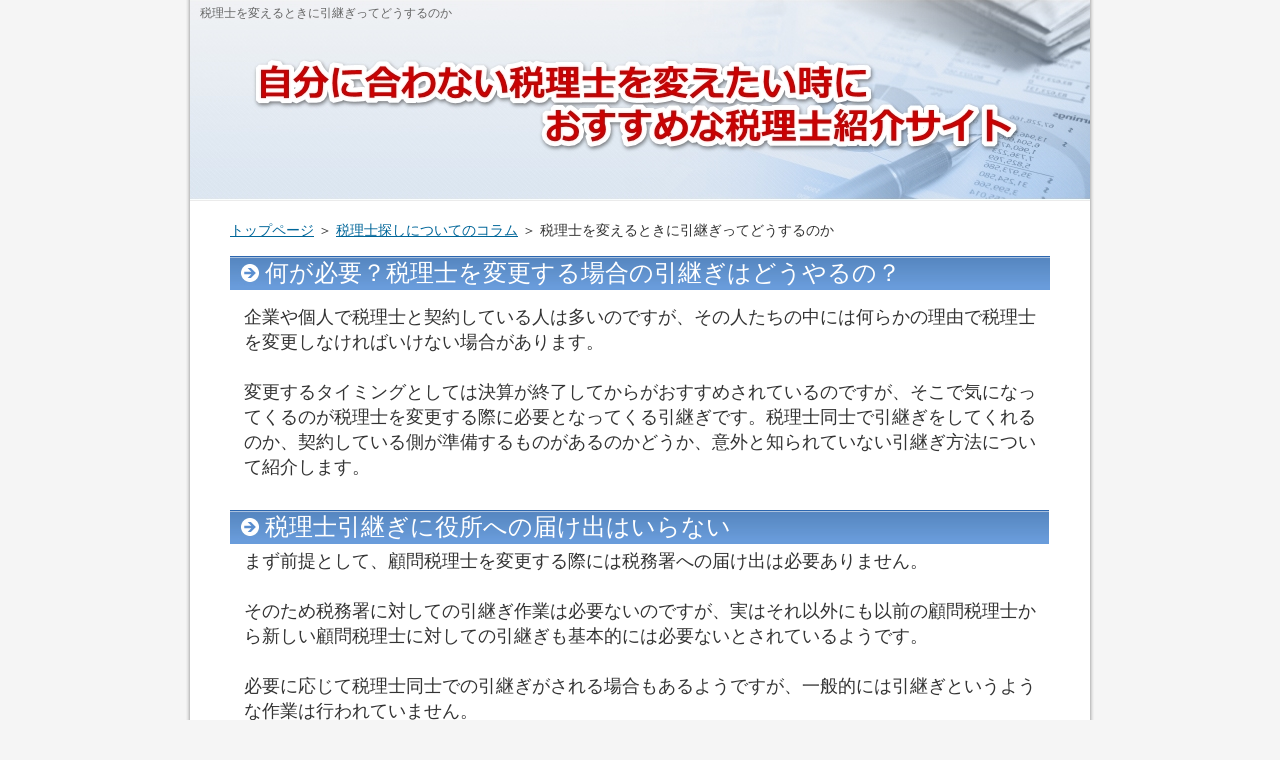

--- FILE ---
content_type: text/html
request_url: https://www.kishu-zeirishi.net/category2/entry14.html
body_size: 6253
content:
<?xml version="1.0" encoding="UTF-8"?>
<!DOCTYPE html PUBLIC "-//W3C//DTD XHTML 1.0 Transitional//EN" "http://www.w3.org/TR/xhtml1/DTD/xhtml1-transitional.dtd">
<html xmlns="http://www.w3.org/1999/xhtml" xml:lang="ja" lang="ja">
<head>
<meta http-equiv="Content-Type" content="text/html; charset=UTF-8" />
<meta http-equiv="Content-Style-Type" content="text/css" />
<title>税理士を変えるときに引継ぎってどうするのか</title>
<meta name="keywords" content="税理士を変えるときに引継ぎってどうするのか" />
<meta name="description" content="税理士を変更する際には引継ぎ作業というのが必要になります。税理士同士で引継ぎをするということはないのですが、旧税理士から回収しないといけない資料はありますよ。" />
<link rel="stylesheet" href="../styles.css" type="text/css" />
<link rel="alternate" type="application/rss+xml" title="RSS" href="https://www.kishu-zeirishi.net/rss.xml" />
<link rel="alternate" media="handheld" href="https://www.kishu-zeirishi.net/category2/entry14.html" />
<link rel="alternate" media="only screen and (max-width: 640px)" href="https://www.kishu-zeirishi.net/category2/entry14.html" />
</head>
<body>
<div id="container">

<h1>税理士を変えるときに引継ぎってどうするのか</h1>
<div id="header">
</div>
<div id="contents">
<div id="main">
<div id="siteNavi"><a href="../">トップページ</a> ＞ <a href="../category2/">税理士探しについてのコラム</a> ＞ 税理士を変えるときに引継ぎってどうするのか</div>
<h2>何が必要？税理士を変更する場合の引継ぎはどうやるの？</h2>

<div id="text1">

<p>企業や個人で税理士と契約している人は多いのですが、その人たちの中には何らかの理由で税理士を変更しなければいけない場合があります。</p>
<p>&nbsp;</p>
<p>変更するタイミングとしては決算が終了してからがおすすめされているのですが、そこで気になってくるのが税理士を変更する際に必要となってくる引継ぎです。税理士同士で引継ぎをしてくれるのか、契約している側が準備するものがあるのかどうか、意外と知られていない引継ぎ方法について紹介します。</p>
<p>&nbsp;</p>
<h3>税理士引継ぎに役所への届け出はいらない</h3>
<p>まず前提として、顧問税理士を変更する際には税務署への届け出は必要ありません。</p>
<p>&nbsp;</p>
<p>そのため税務署に対しての引継ぎ作業は必要ないのですが、実はそれ以外にも以前の顧問税理士から新しい顧問税理士に対しての引継ぎも基本的には必要ないとされているようです。</p>
<p>&nbsp;</p>
<p>必要に応じて税理士同士での引継ぎがされる場合もあるようですが、一般的には引継ぎというような作業は行われていません。</p>
<p>&nbsp;</p>
<h3>具体的な引継ぎは書類のやり取り</h3>
<p>では引継ぎ方法としてはどのようにするのかというと、今後の税務に関するデータ作成に必要な書類を準備しておくのが引継ぎに該当するものになっています。</p>
<p>&nbsp;</p>
<p>必要な書類として挙げられているのが、決算書や申告書、そして総勘定元帳などです。</p>
<p>&nbsp;</p>
<p>これらの書類を最低限用意しておけばデータの作成は可能だとされていますし、特に総勘定元帳は引き継いだ後の処理や税務調査に必要不可欠な書類なので必ず用意しておく必要があります。</p>
<p>&nbsp;</p>
<div class="nmlbox">
<h4>返却書類例</h4>
<p>・決算書</p>
<p>&nbsp;</p>
<p>・申告書</p>
<p>&nbsp;</p>
<p>・預けている領収書や帳簿</p>
<p>&nbsp;</p>
<p>・総勘定元帳</p>
<p>&nbsp;</p>
<p>・従業員の源泉徴収簿など</p>
<p>&nbsp;</p>
<p>・従業員の給料一覧</p>
<p>&nbsp;</p>
<p>・会計データ</p>
</div>
<p>&nbsp;</p>
<p>これらの書類は税理士との契約内容によってあるものと、無いものがあります。それでも決算書、申告書、総勘定元帳は最低限あるはずですのでこれらは必ず返してもらいましょう。</p>
<p>&nbsp;</p>
<p>会計データは自分が利用していた会計ソフトと同じものを新しい税理士が利用している場合、引継ぎがとても楽になるためです。税理士紹介サイトでは自分が使っている会計ソフトに合わせて税理士を探すこともできるので、引継ぎで困ることもありませんよ。</p>
<p>&nbsp;</p>
<h4>過去に提出した届出書</h4>
<p>また、これまでに税務署に対して提出された届出の控えも返却されて雇用者側が保管するようになっているので、そちらも用意しておきます。</p>
<p>&nbsp;</p>
<p>過去に税理士にお願いしていた<span style="color:#FF0000;"><u>各種届出書の写し</u></span>を返却してもらいましょう。</p>
<p>&nbsp;</p>
<p>特に消費税課税事業者選択届出書や消費税簡易課税制度選択届出書と呼ばれるものは間違えると税額が大きく変わる可能性がありますので、過去に提出しているのであればしっかりと確認しておきましょう。</p>
<p>&nbsp;</p>
<p>これ以外にも税務処理を行う上で非常に重要なものがあります。旧税理士にどのような届出書類が提出されているかどうかを確認しておくのは大切です。</p>
<p>&nbsp;</p>
<p>これは引継ぎ以外にも保管しておく必要性が高い書類とされているので、必ずなくさないように保管しておきます。</p>
<p>&nbsp;</p>
<h4>預けている領収書や請求書</h4>
<p>ほかにも変更前の税理士や税理士事務所に預けておいた資料として、領収書や請求書などがあれば返却してもらって新しい税理士に提出するのも引継ぎ作業の一つです。</p>
<p>&nbsp;</p>
<p>中にはまだ税務処理されていない領収書や請求書がある場合も考えられるので、引継ぎする際に提出しておかないと未処理のままになってしまう可能性があるので必ず確認しておきます。</p>
<p>&nbsp;</p>
<h3>おわりに</h3>
<p>このように新しい税理士への引継ぎ方法の基本は、雇用している側が以前の税理士事務所に預けていたり管理してもらっていた書類を返却してもらうだけとなっています。それだけではありますが忘れてしまうと今後の税務処理に大きな影響を与える可能性があるので、必ず我々の方で準備しておくのが引継ぎのポイントです。</p>
<p>&nbsp;</p>
<p>⇒<a href="../category2/entry13.html">税理士変更の手順は結構シンプル！以外と揉めない</a><br />⇒<a href="../category1/entry22.html">実際に利用したおすすめ税理士紹介サイト</a></p>

</div><div id="entrylist"><h4>関連ページ</h4>

<dl>
<dt><span class="entry_title"><a href="../category2/entry2.html">これだけは知っておこう！良い税理士の傾向と選び方</a></span></dt>
<dd>良い税理士って何だろうと考えてみると、人柄や態度、仕事の能力もそうですが、うわべの数字ではなく中長期的なアドバイスができるかどうかなのですよね。</dd>
<dt><span class="entry_title"><a href="../category2/entry3.html">税のことは税理士に？メリットとデメリットは？</a></span></dt>
<dd>そもそも税理士に依頼するメリットって何でしょう？お金をかけてまで手に入るメリットって何でしょう？</dd>
<dt><span class="entry_title"><a href="../category2/entry4.html">格安税理士と契約するメリットと安さの理由</a></span></dt>
<dd>最近登場した格安税理士です。安くなるけれどその裏ってなんだろうと考えてみました。</dd>
<dt><span class="entry_title"><a href="../category2/entry5.html">格安税理士のデメリットを考える</a></span></dt>
<dd>格安税理士のデメリットを考えてみました。メリットとデメリットは表裏一体ですね。露骨なデメリットというよりも、値段相応だから妥協するという感じでしょうか。</dd>
<dt><span class="entry_title"><a href="../category2/entry6.html">税理士に依頼する時はどうやって選べばいい？予算は伝えるべき？</a></span></dt>
<dd>なぜかわかりませんが税理士と契約するときに値段の話ってあまりできないのですよね。こっちが客なのになんとなく引け目を感じてしまいます。
でもしっかりと予算は伝えないと後々自分が苦しみますからね。</dd>
<dt><span class="entry_title"><a href="../category2/entry7.html">税理士に契約に必要な料金相場の目安とは</a></span></dt>
<dd>一番気になるのは顧問料の相場だと思います。税理士法の改正以来価格破壊が進んでいますが、現在時点の相場っていくらくらいなのでしょう。小規模事業を前提として考えてみました。</dd>
<dt><span class="entry_title"><a href="../category2/entry8.html">税理士の変更する際の無難な断り方や言い方</a></span></dt>
<dd>税理士変更をするということは断りの連絡をするということです。喧嘩別れならスッキリするかもしれませんが、そこまでではない場合どういう言葉で断ればいいのでしょうか。</dd>
<dt><span class="entry_title"><a href="../category2/entry9.html">知っておくべき4つのポイント！税理士を変更する最適なタイミング</a></span></dt>
<dd>税理士を変えるタイミングってどういうときなのか考えてみました。</dd>
<dt><span class="entry_title"><a href="../category2/entry10.html">税理士事務所と会計事務所の違いってなんだろう</a></span></dt>
<dd>同じ税理士でも事務所の名前が違うことって結構あります。税理士事務所と名乗っていたり、会計事務所と名乗っていたり、他にも名称を付けていたりと探すこっちとしては紛らわしいのですが、違いはあるのでしょうか。</dd>
<dt><span class="entry_title"><a href="../category2/entry11.html">税理士の平均年齢が高い理由</a></span></dt>
<dd>税理士って平均年齢が65歳くらいなのですが、いくら何でも業界年齢高すぎだと思っているのです。理由を調べてみると、試験に合格する以外にも税理士になる方法があるということがわかりました。</dd>
<dt><span class="entry_title"><a href="../category2/entry13.html">税理士変更の手順は結構シンプル！以外と揉めない</a></span></dt>
<dd>税理士を変えるときに何か複雑な手順が必要と心配する人もいると思いますが、思いのほか簡単でした。書類のやり取りをするくらいですし、税理士同士が直接会うこともありません。</dd>
<dt><span class="entry_title"><a href="../category2/entry15.html">税理士の料金が高いと感じたときの対処法。比較が大切</a></span></dt>
<dd>今の税理士の顧問料金が高いと思っている方。高いと思っている場合は取るべき対処方があるのです。</dd>
<dt><span class="entry_title"><a href="../category2/entry16.html">税理士に依頼できることって何だろう？</a></span></dt>
<dd>税理士にお願いするといっても具体的に何を依頼しているのか、分解して考えてみました。</dd>
<dt><span class="entry_title"><a href="../category2/entry18.html">税理士との契約で訪問回数は重要か？会社の状況で違ってくる</a></span></dt>
<dd>税理士と契約する内容の中に訪問回数があります。税理士が訪問するのか自分が訪問するのかもありますが、年間何回顔を合わせて話し合うかということです。</dd>
<dt><span class="entry_title"><a href="../category2/entry19.html">１年サイクルの中で税理士に依頼するタイミング</a></span></dt>
<dd>一年のサイクルの中にも税理士にお願いするタイミングがあります。</dd>
<dt><span class="entry_title"><a href="../category2/entry20.html">税理士の交代は事務所変更のタイミング？</a></span></dt>
<dd>税理士事務所の親玉である税理士が高齢により引退というのはよくある話です。誰かにバトンを渡すのですが、方針変更などがありトラブルも出がちなタイミングです。</dd>
<dt><span class="entry_title"><a href="../category2/entry21.html">担当者がコロコロ変わると信頼関係も変わってしまう</a></span></dt>
<dd>税理士事務所によっては人の入れ替わりが激しく、担当者がコロコロと変わることがあります。そんな事務所はどういう傾向があるのか考えてみました。</dd>
<dt><span class="entry_title"><a href="../category2/entry24.html">税理士に事務作業を丸投げするメリットとデメリット</a></span></dt>
<dd>税理士に自分のところの会計業務を丸投げすることができます。記帳代行ともいうのですが、規模が小さい会社ほど丸投げにメリットが大きかったりします。</dd>
<dt><span class="entry_title"><a href="../category2/entry25.html">税理士を変更したから税務調査が来るわけじゃない</a></span></dt>
<dd>税理士を変えるときに税務調査が来るのではと不安になる方がいたり、変更する際に税務調査が来るぞと煽ってくる税理士がいます。そんなわけないじゃん！</dd>
<dt><span class="entry_title"><a href="../category2/entry26.html">税理士探しに距離は重要か？近いとメリットがあるか？</a></span></dt>
<dd>税理士を探す際に自宅や会社から事務所が近いと便利だと思いますよね。近いと便利ですが、なかなか思うような税理士を探すことも難しかったりします。</dd>
<dt><span class="entry_title"><a href="../category2/entry27.html">税理士探しは知人の紹介がいい？注意点はある？</a></span></dt>
<dd>知人に税理士を紹介してもらうことがあると思います。知人の紹介ですから信用は出来るでしょうけれど、自分にあっているかどうかはわかりません。</dd>
<dt><span class="entry_title"><a href="../category2/entry28.html">税理士にも前職があるとその経験が生きてくる</a></span></dt>
<dd>税理士になるまえにどのような仕事をしているかで、税理士としての知識や経験の幅が増えてきます。</dd>
<dt><span class="entry_title"><a href="../category2/entry29.html">元銀行員の税理士だと融資や資金繰り、財務に強い</a></span></dt>
<dd>税理士も会計事務所に勤めていた人ばかりではありません。金融機関から転職して税理士に転身する人もいます。今回は元銀行員の税理士について考えてみました。</dd>
<dt><span class="entry_title"><a href="../category2/entry30.html">不動産や相続に強い税理士は元不動産業界出身者</a></span></dt>
<dd>不動産業界から会計業界に転職してくる方もいます。不動産に理解があるということは、業界以外にも相続や土地の評価にも強いということです。</dd>
<dt><span class="entry_title"><a href="../category2/entry31.html">元税務署職員の税理士は税務調査に強い？</a></span></dt>
<dd>元税務署職員の人が税理士になることも多いです。というか大半がそれらしいです。元々税務の職場にいたので税務調査の時に味方になってくれることが期待できますね。</dd>
<dt><span class="entry_title"><a href="../category2/entry32.html">大学院科目免除税理士にお願いする</a></span></dt>
<dd>税理士に合格してしまえば、税務の知識などで差がつくというのはほとんどありません。若くして税理士として活躍している人はそれだけ経験値が高いということです。</dd>
<dt><span class="entry_title"><a href="../category2/entry33.html">税理士試験5科目合格者はやっぱりすごい</a></span></dt>
<dd>税理士を選ぶ際にどうやって税理士になったかはそこまで重要じゃありませんが、試験をしっかり受けた人はやっぱりすごいです</dd>
<dt><span class="entry_title"><a href="../category2/entry34.html">税理士と公認会計士の違いってなんだ？</a></span></dt>
<dd>税理士と公認会計士って同じ会計業務だし似たような仕事をしていると思っていましたが、結構違う世界なんだなとわかりました。</dd>
<dt><span class="entry_title"><a href="../category2/entry35.html">人件費が多い税理士業界の収益構造！削れば報酬は少なくなる！</a></span></dt>
<dd>税理士業界は人件費が大半なので、税理士側の事務量が少なければその分支払う報酬も少なくすることができます。</dd>
</dl>
</div>

</div>

<div id="menu">
<h4>メニュー</h4>
<div class="menubox"><ul id="menu1">
<li><a href="../category1/">税理士紹介サイトの特徴と感想</a></li>
<li><a href="../category2/">税理士探しについてのコラム</a></li>
</ul></div>

</div>

<br class="FloatEnd" />
</div>
<div id="footlink"><a href="../sitemap.html">サイトマップ</a></div>

<div id="footer">Copyright (C) 2019 <a href="../">自分に合わない税理士を変えたい時におすすめな税理士紹介サイト</a> All Rights Reserved.<!-- Global site tag (gtag.js) - Google Analytics -->
<script async src="https://www.googletagmanager.com/gtag/js?id=UA-93029585-5"></script>
<script>
  window.dataLayer = window.dataLayer || [];
  function gtag(){dataLayer.push(arguments);}
  gtag('js', new Date());

  gtag('config', 'UA-93029585-5');
</script></div>

</div>
</body>
</html>